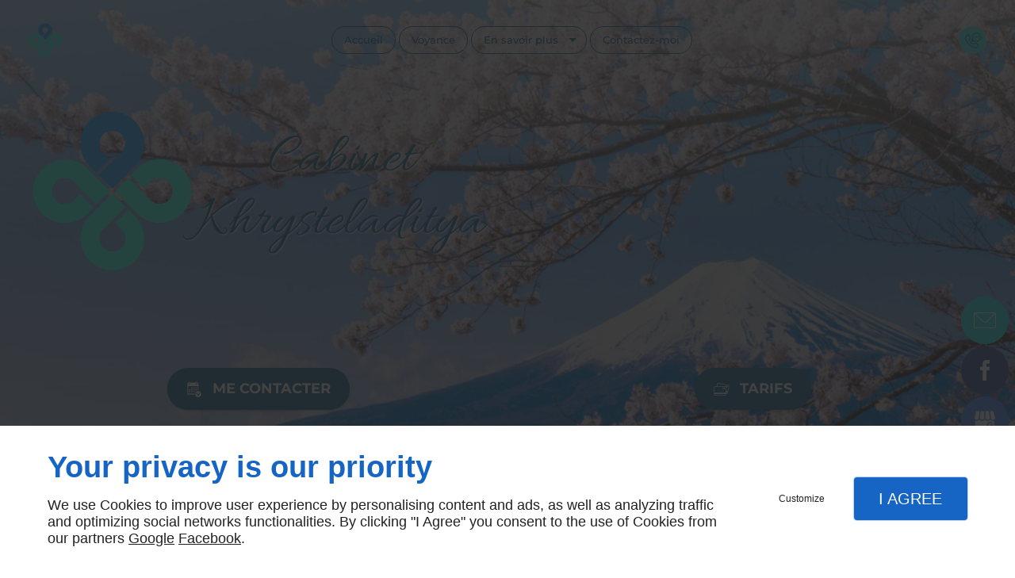

--- FILE ---
content_type: text/html; charset=utf-8
request_url: https://www.khrysteladitya.com/mentions-legales.php
body_size: 12968
content:
<!DOCTYPE html>
<html class="no-js" lang="fr"><head><meta charset="utf-8" /><meta name="viewport" content="width=device-width, initial-scale=1.0" /><meta lang="" name="keywords" content="voyante mirabeau,Formation de Reiki Salon-de-Provence,Formation de Reiki Marignane,Formation de Reiki Berre-l'Étang,Formation de Reiki Avignon,Formation de Reiki Aix-En-Provence,Conseils en développement personnel Salon-de-Provence,Conseils en développement personnel Marignane,Conseils en développement personnel Berre-l'Étang,Conseils en développement personnel Avignon" /><meta lang="" name="description" content="Conseillère développement personnel, Voyante, Formation de Reiki, Médium parapsychologue, Soins énergétiques, Cours de yoga, Hatha-yoga, Sophrologie et relaxation, Magnétisme, Radiesthésie, Marseille, Mirabeau, Allauch"  /><meta name="robots" content="index, follow" /><title>Conseillère développement personnel, Marseille, Mirabeau, Allauch - MERESSE CHRISTIANE</title> <script>
(function (adwordsId, adwordsLabel) {
function callTracking(event) {
var link = event.currentTarget;
try {
Epeius.addModule({trackerId: 'ga4', id: 'ga4_ct'});
Epeius.addModule({
trackerId: 'gaw',
id: 'gaw_ct',
config: {key: adwordsId, label: adwordsLabel}
});
} catch (e) {
console.warn("Error with call-tracking !", e);
}
console.log('call-tracking');
var req = new XMLHttpRequest();
req.addEventListener("load", function () {
window.location.href = link.href;
});
req.open("GET", "/lnk-ct.json");
req.send();
event.stopImmediatePropagation();
event.preventDefault();
return false;
}
window.addEventListener('load', function () {
var calltrackingLinks = document.querySelectorAll("a[href^=tel]");
for (var i = 0; i < calltrackingLinks.length; i++) {
calltrackingLinks[i].addEventListener("click", callTracking);
}
});
})('853975083', 'wpd7COvP_JUBEKvAmpcD')
</script>
 <!--[if lt IE 9]>
<script src="/AMBIANCE_FBNWQMW54V_bambooBay-grid/js/vendor/html5shiv.min.js"></script>
<![endif]-->
<link href="/css/ambiance.min.css?v=1758158479" rel="stylesheet" type="text/css" /></head><body itemscope itemtype="http://schema.org/Organization" class="content gridAmbiance" id="PAGE_SKICJD10LU">
<div class="stickyfooter">
<!-- ==================================
Tab mobile spacer
=================================== -->
<div id="tab-mobile-spacer"></div>
<!-- ==================================
Header
=================================== -->
<input id="publicPath" value="" hidden /><header class="dzone-header">
<div class="grid-template">
<figure class="block-logo">
<a href="/">
<span class="logo"><img itemprop="logo" alt="Cabinet Khrysteladitya" src="ressources/images/44fef7b8caf6.png" /></span>
<span class="name">
<span itemprop="name">Cabinet<br />Khrysteladitya</span>
<span class="baseline"></span>
</span>
</a>
</figure>
<div class="block-call-to-action">
<div class="block-button button-style2">
<a href="/contactez-moi.php" class="button">
<span class="ico"><svg width="16" height="16" viewBox="0 0 512 512" xmlns="http://www.w3.org/2000/svg" xmlns:xlink="http://www.w3.org/1999/xlink" fill="#000000" class="icon-appointment6"><path class="color1" d="M227.4 354.2c13.7 0 27.5 0 41.3 0 0-13.7 0-27.5 0-41.3 -13.7 0-27.5 0-41.3 0C227.4 326.6 227.4 340.4 227.4 354.2zM227.4 292.3c13.7 0 27.5 0 41.3 0 0-13.8 0-27.6 0-41.3 -13.7 0-27.5 0-41.3 0C227.4 264.8 227.4 278.5 227.4 292.3zM268.7 189c-13.7 0-27.5 0-41.3 0 0 13.7 0 27.5 0 41.3 13.7 0 27.5 0 41.3 0C268.7 216.5 268.7 202.8 268.7 189zM261.7 415.7H54.6v-2.6h207.1c0-0.3 0-0.5 0-0.8 0-4.1 0.2-8.1 0.6-12.1H54.6v-2.6h208c0.5-4.3 1.3-8.6 2.3-12.7H59c-2.4 0-4.4-2-4.4-4.4V159.6c0-2.4 2-4.4 4.4-4.4h304.8c2.4-0.1 4.4 1.9 4.4 4.4v133.2c4.6-0.5 9.2-0.8 13.9-0.8 3.5 0 7 0.2 10.4 0.5v-228c0-15.9-13.1-28.9-29-28.9l-13.6 0.1c0 13.6 0 27 0 40.6 0 8.5-6.9 15.6-15.6 15.6 -3.8 0-7.8 0-11.6 0 -8.5 0-15.6-7-15.6-15.6 0-13.6 0-27 0-40.6H117c0 13.6 0 27 0 40.6 0 8.5-7 15.6-15.6 15.6 -3.8 0-7.8 0-11.6 0 -8.5 0-15.6-7-15.6-15.6 0-13.6 0-27 0-40.6h-15c-16 0-29 13-29 28.9v335c0 16 13.1 29 29 29 67.8 0 135.7 0 203.5 0C262.2 424.3 261.9 420 261.7 415.7zM94.6 79.8c0.7 0 1.3 0 2 0 6.1 0 11.1-5 11.1-11.1V11.1C107.8 5 102.8 0 96.6 0c-0.7 0-1.3 0-2 0 -6.1 0-11.1 5-11.1 11.1v57.6C83.5 74.8 88.5 79.8 94.6 79.8zM327.5 79.8c0.7 0 1.3 0 2 0 6.1 0 11.1-5 11.1-11.1V11.1c0-6.1-5-11.1-11.1-11.1 -0.7 0-1.3 0-2 0 -6.1 0-11.1 5-11.1 11.1v57.6C316.4 74.8 321.4 79.8 327.5 79.8zM196.8 189c-13.8 0-27.5 0-41.3 0 0 13.7 0 27.5 0 41.3 13.8 0 27.5 0 41.3 0C196.8 216.5 196.8 202.8 196.8 189zM83.5 251h41.3v41.3H83.5V251zM83.5 312.9h41.3v41.3H83.5V312.9zM299.3 251h41.3v41.3h-41.3V251zM299.3 189h41.3v41.3h-41.3V189zM196.8 251c-13.8 0-27.5 0-41.3 0 0 13.8 0 27.5 0 41.3 13.8 0 27.5 0 41.3 0C196.8 278.5 196.8 264.7 196.8 251z" /><path class="color2" d="M155.5 354.2c13.8 0 27.5 0 41.3 0 0-13.7 0-27.5 0-41.3 -13.8 0-27.5 0-41.3 0C155.5 326.6 155.5 340.4 155.5 354.2zM382.1 312.7c-55 0-99.6 44.6-99.6 99.6s44.6 99.6 99.6 99.6 99.6-44.6 99.6-99.6S437.1 312.7 382.1 312.7zM440.9 376.6l-50.1 81.5c-3.8 6.2-11.9 8.1-18.1 4.3 -1.4-0.9-2.6-2-3.6-3.2l-0.5-0.7 -41.6-55c-4.6-6-3.4-14.7 2.7-19.2 6-4.6 14.7-3.4 19.2 2.7l31 40.9 48-60.4c2.7-3.4 7.8-4 11.2-1.3C442.3 368.7 443 373.2 440.9 376.6z" /></svg></span>
<span class="txt"><span>Me contacter</span></span>
</a>
</div>
</div>
<div class="block-button-paypal">
<div class="block-button button-style2">
<a href="/achat-ligne.php" class="button">
<span class="ico"><svg width="16" height="16" viewBox="0 0 512 512" xmlns="http://www.w3.org/2000/svg" xmlns:xlink="http://www.w3.org/1999/xlink" fill="#000000" class="icon-Paiement04"><path class="color1" d="M482 114.1L146.7 49.9c-14.8-2.8-29.1 6.9-32 21.7l-17.1 89.2H35.2c-15.1 0-27.3 12.3-27.3 27.3v247.1c0 15.1 12.3 27.3 27.3 27.3h341.4c15.1 0 27.3-12.3 27.3-27.3v-28.9l21.4 4.1c1.7 0.3 3.5 0.5 5.1 0.5 12.8 0 24.3-9.1 26.8-22.2l46.5-242.7C506.5 131.3 496.8 116.9 482 114.1zM35.2 179.9h341.4c4.5 0 8.2 3.7 8.2 8.2v179.2H26.9V188.1C26.9 183.6 30.6 179.9 35.2 179.9zM403.6 164.3c0.5-3 3.5-5.1 6.5-4.6l26 4.5c1.5 0.3 2.8 1.1 3.6 2.3 0.9 1.2 1.2 2.7 1 4.2 -0.5 3-3.5 5.1-6.5 4.6l-26-4.5c-1.5-0.3-2.8-1.1-3.6-2.3C403.7 167.2 403.4 165.7 403.6 164.3zM376.5 443.5H35.2c-4.5 0-8.2-3.7-8.2-8.2v-24.6h357.8v24.6C384.8 439.8 381.1 443.5 376.5 443.5zM428.8 391.7l-25-4.8v-33.4l39.2 7.5 -4.6 24.2C437.6 389.7 433.3 392.6 428.8 391.7zM484.9 142.5l-33.7 176 -47.4-9.1v-120c0.4 0.1 0.8 0.2 1.2 0.2l26 4.5c1.4 0.2 2.8 0.4 4.2 0.4 11.8 0 22.3-8.5 24.4-20.5 1.1-6.5-0.4-13.1-4.2-18.5s-9.5-9-16-10.1l-26-4.5c-13.4-2.3-26.3 6.7-28.6 20.2 -0.1 0.3-0.1 0.7-0.1 1 -2.6-0.8-5.3-1.2-8.1-1.2H117.1l16.4-85.6c0.9-4.5 5.2-7.4 9.6-6.5l335.3 64.2C482.8 133.7 485.8 138 484.9 142.5zM315.3 249.1h26.4c13.6 0 24.7-11.1 24.7-24.7 0-13.6-11.1-24.7-24.7-24.7h-26.4c-13.6 0-24.7 11.1-24.7 24.7C290.5 238 301.6 249.1 315.3 249.1zM315.3 218.7h26.4c3.1 0 5.7 2.6 5.7 5.7s-2.6 5.7-5.7 5.7h-26.4c-3.1 0-5.7-2.6-5.7-5.7S312.2 218.7 315.3 218.7z" /></svg></span>
<span class="txt"><span>Tarifs</span></span>
</a>
</div>
</div>
</div>
</header>
<div class="HeaderFloatingButton">
<div class="block-button medium full-width text-center">
<a href="/contactez-nous.php" class="button">
<span class="ico"><svg width="16" height="16" viewBox="0 0 512 512" xmlns="http://www.w3.org/2000/svg" xmlns:xlink="http://www.w3.org/1999/xlink" fill="#000000" class="icon-mail6"><path class="color1" d="M471 71.7H41c-22.6 0-41 18.4-41 41v286.7c0 22.6 18.4 41 41 41H471c22.6 0 41-18.4 41-41V112.6C512 90 493.6 71.7 471 71.7zM471 92.2c1.8 0 3.6 0.3 5.2 0.8L299.5 269.8c-11.6 11.6-27 18-43.5 18 -16.4 0-31.8-6.4-43.5-18L35.7 92.9c1.7-0.4 3.4-0.8 5.2-0.8H471zM491.5 399.4c0 11.3-9.2 20.5-20.5 20.5H41c-11.3 0-20.5-9.2-20.5-20.5V112.6c0-1.8 0.3-3.6 0.8-5.2l176.8 176.8c16 16 37 24 57.9 24 21 0 42-8 57.9-24l176.8-176.8c0.4 1.7 0.8 3.4 0.8 5.2V399.4z" /></svg>
</span>
<span class="txt">Contactez-nous</span>
</a>
</div>
<div class="block-socialbar vertical">
<ul>                        <li class="facebook">
<a itemprop="sameAs" rel="noopener" href="https://www.facebook.com/CabinetKhrysteladitya/" title="Facebook" target="_blank">
<svg xmlns="http://www.w3.org/2000/svg" xmlns:xlink="http://www.w3.org/1999/xlink" width="16" height="16" viewBox="0 0 512 512" fill="#000000" class="icon-facebook1"><path class="color1" d="M293.5 494h-89.2V256h-59.5v-82l59.5 0 -0.1-48.3c0-66.9 18.1-107.6 97-107.6h65.6v82h-41c-30.7 0-32.2 11.5-32.2 32.9l-0.1 41.1h73.8l-8.7 82 -65 0L293.5 494z" /></svg>                </a>
</li>
<li class="googlemybusiness">
<a itemprop="sameAs" rel="noopener" href="https://www.google.com/maps/place/Cabinet+Khrysteladitya/@43.3123718,5.4016491,15z/data=!4m5!3m4!1s0x0:0x6dc15fe151647841!8m2!3d43.3123718!4d5.4016491" title="Mybusiness" target="_blank">
<svg xmlns="http://www.w3.org/2000/svg" xmlns:xlink="http://www.w3.org/1999/xlink" width="16" height="16" viewBox="0 0 512 512" fill="#000000" class="icon-mybusiness1"><path class="color1" d="M142.9 196.3c0.3 27.5 22.8 49.7 50.4 49.7 27.8 0 50.4-22.6 50.4-50.4V43.5h-83.3L142.9 196.3zM68.1 246.1c23.7 0 43.6-16.3 48.9-38.3l1.6-13.4 17.2-150.7H81.6c-12.7 0-24 9-26.7 21.6l-0.3 1.2L19 192.7c-1 3.7-1.3 7.6-0.7 11.2C22.3 228.3 43.2 246.1 68.1 246.1zM318.6 246.1c27.5 0 49.9-22.2 50.4-49.6l-17.4-153h-83.3v152.2C268.2 223.4 290.7 246.1 318.6 246.1zM443.8 246.1c25.5 0 47-19.1 50.1-44.4 0.3-2.6 0.1-5.3-0.6-7.7L457.1 65.4l-0.1-0.3c-2.7-12.5-14-21.6-26.7-21.6h-54.2l17.2 150.8C397.1 227.2 415.4 246.1 443.8 246.1zM443.8 270.5c-27.4 0-49.3-12.6-62.3-34.4 -13.3 20.7-36.5 34.4-62.9 34.4 -26.1 0-49.3-13.5-62.6-34 -13.4 20.4-36.4 34-62.6 34s-49.3-13.5-62.6-34c-13.4 20.4-36.4 34-62.7 34 -13.2 0-26.1-3.5-37.4-10.1v190.7c0 9.6 7.8 17.3 17.3 17.3h403.7c9.6 0 17.3-7.8 17.3-17.3v-185C461.1 269 452.6 270.5 443.8 270.5zM440.9 395c-3.2 11.4-9.6 22.2-18.3 30.3 -8.4 7.6-18.7 13-29.7 15.4 -12.2 2.8-25 2.8-37.1-0.3 -37-9.9-59.9-46.9-52.4-84.5 1.2-6.4 3.4-12.5 6.4-18.2 8.3-16.3 22.3-28.9 39.4-35.4 0.6-0.2 1.1-0.4 1.7-0.6 15.9-5.5 33.1-5.3 48.9 0.4 8.7 3.2 16.6 8.2 23.4 14.5 -2.2 2.5-4.7 4.8-7 7.2l-13.3 13.3c-4.5-4.2-9.8-7.4-15.6-9.2 -15.3-4.6-31.8-0.3-43 11.2 -4.7 4.8-8.3 10.7-10.5 17.1 -3.1 9.2-3.1 19 0 28.2h-0.1v0.1c0.2 0.7 0.4 1.3 0.7 1.9 3.2 8.2 8.7 15.2 15.9 20.3 4.8 3.5 10.4 5.8 16.2 7 5.7 1.1 11.6 1.1 17.3 0.1 5.7-0.9 11.2-3 16-6.3v0.2c7.6-5.1 12.7-13.1 14.5-22.1h-39.7c0-9.6 0-20 0-29.5h68.3c0.6 3.5 0.9 6.1 1.1 9.2C444.6 375.2 443.7 385.3 440.9 395z" /></svg>                </a>
</li>
</ul>
</div>
</div><!-- ==================================
Top Nav
=================================== --><nav class="dzone-topnav top-bar top-nav block-nav sticky-position" data-topbar="" data-options="custom_back_text: false">
<div class="grid-template">
<figure class="block-logo">
<a href="/">
<span class="logo"><img itemprop="logo" alt="Cabinet Khrysteladitya" src="ressources/images/44fef7b8caf6.png" /></span>
<span class="name" itemprop="name">Cabinet Khrysteladitya</span>
</a>
</figure>
<div class="top-bar-section">
<ul>
<li><a href="/" target="_self">Accueil</a></li>
<li><a href="/voyance1.php" target="_self">Voyance</a></li>
<li class="has-dropdown">
<a href="#" target="_self">En savoir plus</a>
<ul class="dropdown">
<li><a href="/conseils-developpement-personnel.php" target="_self">Conseils en développement personnel</a></li>
<li><a href="/voyance.php" target="_self">Voyance</a></li>
<li><a href="/formation-reiki.php" target="_self">Formation de Reiki</a></li>
<li><a href="/cours-yoga.php" target="_self">Cours de yoga</a></li>
<li><a href="/hatha-yoga.php" target="_self">Hatha-yoga</a></li>
<li><a href="/sophrologie-relaxation.php" target="_self">Sophrologie et relaxation</a></li>
<li><a href="/magnetisme.php" target="_self">Magnétisme</a></li>
</ul>
</li>
<li><a href="/contactez-moi.php" target="_self">Contactez-moi</a></li>
</ul>
</div>
<div class="block-button">
<a href="tel:+33974562277" class="button">
<span class="ico"><svg width="16" height="16" viewBox="0 0 512 512" xmlns="http://www.w3.org/2000/svg" xmlns:xlink="http://www.w3.org/1999/xlink" fill="#000000" class="icon-advice08"><path class="color1" d="M449.5 402.6c-0.8-4.4-2.7-8.6-5.7-12.4 -2.4-3.1-5.2-5.9-8.2-8.3 -0.4-0.3-0.7-0.5-1.1-0.8l-86.4-50.7c-0.7-0.7-1.6-1.3-2.5-1.7 -4.3-2.1-9.6-3.1-16.2-3.1 -10.7 0-19.3 3.6-25.5 10.6L278.9 362c-4.6-1.1-10.3-3.4-16.9-7 -6.7-3.8-15.1-9.1-25.7-16.2 -10.1-6.8-21.9-17.2-35-30.7 -9.9-10.5-18.9-20.8-27-30.9 -6.8-8.2-13-17.1-18.6-26.4 -4.7-7.8-7.5-14.9-8.1-20.7l21.6-22.3c5.1-5.3 8.5-11.8 9.9-19.4 1.5-7.9 0.4-15.5-3.3-22.5l-48.2-91.2c-5.4-11.1-14.7-17.3-26.3-17.3 -7 0-14 2.8-20.8 8.3 -0.3 0.2-0.6 0.5-0.8 0.7l-59.3 60.2c-3.8 3.4-7.1 8-9.7 13.8 -2.5 5.4-4.1 10.4-5 15.1 -0.1 0.6-0.2 1.2-0.2 1.8v18.5c0 12.4 3.4 28.5 10.3 49.3 6.7 20.1 18.1 43.4 34.8 71.4 16.4 27.4 40.7 57.5 72.3 89.3 27.2 27.4 53 49.1 76.6 64.6 23.6 15.5 45.2 27.5 64.3 35.4 19.2 8 35.8 13.1 49.4 15.2 13.8 2.1 23 3 29 3 3.3 0 5.6-0.1 7.4-0.5 0.9-0.2 1.4-0.2 1.5-0.2 0.4 0 0.7 0 1.1-0.1 5.1-0.7 10.3-2.4 15.7-5.2 5.2-2.7 9.7-5.8 13.5-9.3 0.1-0.1 0.2-0.2 0.3-0.3l59.6-59.8c6.2-6.3 9.2-13.3 8.9-20.8C450 406 449.8 404.3 449.5 402.6zM427.5 415.5L368.2 475c-2.5 2.3-5.5 4.4-9.2 6.3 -3.2 1.7-6.2 2.7-8.9 3.1 -1 0.1-2.2 0.2-3.8 0.5 -0.3 0.1-1.4 0.2-4.2 0.2 -4.9 0-13.7-0.9-26.2-2.8 -12-1.8-27.1-6.5-44.9-13.9 -18-7.5-38.6-18.8-61.2-33.7 -22.5-14.8-47.3-35.7-73.6-62.1 -30.5-30.7-53.9-59.5-69.5-85.6 -15.8-26.4-26.9-49.2-33.1-67.7 -6.2-18.6-9.3-33.1-9.3-43.2v-17.6c0.7-3 1.8-6.3 3.5-10 1.9-4.2 3.8-6.4 5.1-7.5 0.2-0.2 0.4-0.4 0.6-0.6l59.2-60c3.2-2.5 6-3.7 8.4-3.7 3.1 0 6.4 0.8 9.1 6.6 0.1 0.1 0.1 0.2 0.2 0.3l48.2 91.3c1.7 3.2 2.1 6.4 1.4 10.1 -0.7 3.9-2.3 7-4.8 9.6L133.6 217c-3.5 3.3-5.4 7.7-5.4 12.7 0 0.2 0 0.4 0 0.6 0.6 9.1 4.3 19.4 10.9 30.4 6.1 10.1 12.9 19.7 20.2 28.6 8.3 10.4 17.8 21.1 28 32 0 0 0.1 0.1 0.1 0.1 14.1 14.5 26.9 25.7 38.1 33.2 11 7.4 19.9 13 27.1 17 0 0 0.1 0 0.1 0.1 9.5 5.2 17.6 8.3 24.8 9.5 0.5 0.1 1 0.1 1.6 0.1 4.9 0 9.3-1.8 12.6-5.1 0 0 0.1-0.1 0.1-0.1l26.1-26.9c0.1-0.1 0.2-0.3 0.4-0.4 1.6-1.8 4.4-4.2 11.3-4.2 3.4 0 5.5 0.4 6.7 0.8 0.4 0.3 0.8 0.6 1.2 0.8l86.8 51c1.7 1.4 3.2 3 4.6 4.7 0 0 0.1 0.1 0.1 0.1 1.1 1.3 1.6 2.5 1.9 3.8 0 0.1 0 0.2 0 0.3 0.1 0.5 0.1 1.2 0.1 2.1 0 0.2 0 0.3 0 0.5C431 409.6 431.1 411.8 427.5 415.5zM363.2 7.8c-79.1 0-143.4 64.3-143.4 143.4 0 26.4 7.2 52.1 20.9 74.5l-20.3 56.1c-1.3 3.6-0.4 7.6 2.4 10.2 1.8 1.7 4.2 2.6 6.6 2.6 1.2 0 2.5-0.2 3.7-0.7l52.6-22.1c23.2 14.9 49.9 22.8 77.6 22.8 79.1 0 143.4-64.3 143.4-143.4S442.3 7.8 363.2 7.8zM363.2 275.5c-25.5 0-50.1-7.7-71-22.3 -1.6-1.1-3.5-1.7-5.5-1.7 -1.2 0-2.5 0.2-3.7 0.7l-37.2 15.6 14.5-40c1-2.8 0.7-6-1-8.5 -13.3-20.3-20.4-43.8-20.4-68.2 0-68.5 55.8-124.3 124.3-124.3s124.3 55.8 124.3 124.3S431.8 275.5 363.2 275.5zM298.6 133.2c-10 0-18.1 8.1-18.1 18.1s8.1 18.1 18.1 18.1 18.1-8.1 18.1-18.1S308.6 133.2 298.6 133.2zM363.2 133.2c-10 0-18.1 8.1-18.1 18.1s8.1 18.1 18.1 18.1 18.1-8.1 18.1-18.1S373.2 133.2 363.2 133.2zM427.8 133.2c-10 0-18.1 8.1-18.1 18.1s8.1 18.1 18.1 18.1 18.1-8.1 18.1-18.1S437.8 133.2 427.8 133.2z" /></svg></span>
<span class="txt"><span>09 74 56 22 77</span></span>
</a>
</div>
<div class="top-bar-language">
</div>
</div>
</nav>
<!-- ==================================
Main content
=================================== --><main class="dzone-content czone"><div class="row sticky-position"><div class="large-24 columns"><div class="block-title blk-title"><h1>Mentions légales</h1></div></div></div><div id="row_SECTION_1I6O5ELTNB" class="row">
<div id="col_COLUMN_S99KQVSRU8" class="large-24 columns">
<div id="legacy_BLOCK_R1OZBTOQ8G">
<div class="block-termsandconditions blk-termsandconditions twocolumns">
<div class="part-1">
<h2>Confidentialité</h2>
<p>MERESSE CHRISTIANE n'enregistre pas d'informations personnelles permettant l'identification, à l'exception des formulaires que l'utilisateur est libre de remplir. Ces informations ne seront pas utilisées sans votre accord, nous les utiliserons seulement pour vous adresser des courriers, des brochures, des devis ou vous contacter.<br /><br />Les informations recueillies sur les sites bénéficient de la protection de la loi "Informatique et Libertés" n° 78-17 du 06 janvier 1978. Elles bénéficient d'un droit d'accès, de rectification, d'opposition à communication et de suppression sur simple demande à MERESSE CHRISTIANE, 214 Avenue Des Chartreux, 13004 MARSEILLE.<br /><br />MERESSE CHRISTIANE pourra procéder à des analyses statistiques sans que celles-ci soient nominatives et pourra en informer des tiers (organismes d'évaluation de fréquentation) sous une forme résumée et non nominative.</p>
<h2>Règlement général sur la protection des données (RGPD)</h2>
<p>
MERESSE CHRISTIANE s'engage à ce que la collecte et le traitement de vos données, effectués à partir du site <a href="/">khrysteladitya.com</a>, soient conformes au règlement général sur la protection des données (RGPD).
Chaque formulaire ou téléservice limite la collecte des données personnelles au strict nécessaire (minimisation des données) et indique notamment :
</p><p>
</p><ul>
<li>quels sont les objectifs du recueil de ces données,</li>
<li>si ces données sont obligatoires ou facultatives pour la gestion de votre demande,</li>
<li>qui pourra en prendre connaissance (uniquement MERESSE CHRISTIANE en principe, sauf précision dans le formulaire lorsqu'une transmission à un tiers est nécessaire à la gestion de votre demande),</li>
</ul>
<p>
Dans une optique de démarche qualité, les appels effectués via le Call Tracking sont susceptibles d'être enregistrés. Ces enregistrements sont pour l'usage de MERESSE CHRISTIANE. Conformément à la réglementation en vigueur, l'utilisateur peut à tout moment demander la suppression des ces enregistrements en en faisant la requête par email à service@linkeo.com et en indiquant la société MERESSE CHRISTIANE.
</p>
<p>
Les données personnelles recueillies dans le cadre des services proposés sur <a href="/">khrysteladitya.com</a> sont traitées selon des protocoles sécurisés et permettent à MERESSE CHRISTIANE de gérer les demandes reçues dans ses applications informatiques.
</p>
<p>
Pour toute information ou exercice de vos droits Informatique et Libertés sur les traitements de données personnelles gérés par MERESSE CHRISTIANE, vous pouvez contacter MERESSE CHRISTIANE et éventuellement son délégué à la protection des données (DPO), ou vous tourner vers la <a href="https://www.cnil.fr/" target="_blank">CNIL</a>.
</p>
<p>
<a href="#openRGPDSettings" onclick="Epeius.openSettings(); return false;">Ajuster mes préférences en matière de cookies</a>.
</p>
</div>
<div class="part-2">
<h2>Utilisation de cookies</h2>
<p>Les cookies permettent d’enregistrer les informations (non personnelles) relatives à la navigation des utilisateurs sur internet. Les cookies déposés par Linkeo ont pour objectif l’amélioration de l’expérience de navigation des visiteurs ainsi que l’optimisation des statistiques. Dès lors que vous les acceptés, ceux-ci ne seront utilisés uniquement dans le cadre de votre navigation sur le site <a href="/">khrysteladitya.com</a>, et ce pour une durée de 6 mois maximum.</p>
<h2>Opposition au démarchage</h2>
<p>Conformément à l'article L.223-2 du code de consommation vous avez la possibilité de vous inscrire gratuitement sur la liste d'opposition au démarchage téléphonique sur le lien suivant <a href="https://www.bloctel.gouv.fr/" target="_blank">bloctel.gouv.fr</a></p>
<h2>Liens hypertexte</h2>
<p>MERESSE CHRISTIANE ne contrôle pas les sites en connexion avec le sien, et ne saurait donc être responsable de leur contenu. Les risques liés à l'utilisation de ces sites incombent pleinement à l'utilisateur. Il se conformera à leurs conditions d'utilisation.</p>
<h2>Éditeur</h2>
<p>MERESSE CHRISTIANE<br />RCS MARSEILLE : 39920494000031<br />Siège social : 214 Avenue Des Chartreux, 13004 MARSEILLE.<br />N° de téléphone : 09 74 56 22 77<br />N° de Fax : 04 91 85 19 86</p>
<h2>Directeur de la publication</h2>
<p>MERESSE CHRISTIANE</p>
<h2>Hébergement</h2>
<p>Linkeo.com<br />SA au capital de 700 000 euros<br />RCS Paris 430 106 278<br />Siège social : 23 Rue des Grands Augustins - 75006 Paris<br />N° de téléphone : 09 72 67 01 67</p>
</div>
</div>
</div>
</div>
</div></main><!-- ==================================
Subheader
=================================== --><aside class="dzone-subheader subheader"></aside>
<!-- ==================================
Side nav
=================================== --><aside class="dzone-sidenav sidenav"></aside>
<!-- ==================================
Prefooter
=================================== --><aside class="dzone-prefooter prefooter">
<div class="grid-template">
<div class="block-contact">
<p itemprop="name" class="contact-name">
Cabinet Khrysteladitya
</p>
<div itemscope="" itemtype="http://schema.org/PostalAddress" itemprop="address" class="contact-address">
<p itemprop="streetAddress">
<svg xmlns="http://www.w3.org/2000/svg" xmlns:xlink="http://www.w3.org/1999/xlink" width="16" height="16" viewBox="0 0 512 512" fill="#000000" class="icon-location1"><path class="color1" d="M65.7 194.4v-0.8c0-26.4 5-51.4 14.9-74.8 9.9-23.5 23.5-43.9 40.7-61.4 17.2-17.5 37.3-31.4 60.4-41.8C204.7 5.2 229.2 0 255.2 0h0.8 0.8c26 0 50.5 5.2 73.6 15.6C353.4 26 373.5 40 390.7 57.5c17.2 17.5 30.8 38.1 40.7 61.6 9.9 23.5 14.9 48.5 14.9 75v0.8c0 1-0.1 1.8-0.4 2.3 -0.3 0.5-0.4 1.3-0.4 2.3v2.3c-0.5 6-1.1 11.7-1.7 17.1 -0.6 5.4-1.5 11.1-2.5 17.1 -1 7.5-4.7 18-10.9 31.6 -6.3 13.6-13.7 28.7-22.2 45.4 -8.6 16.7-17.9 33.8-28.1 51.2 -10.2 17.5-20.2 33.9-29.9 49.3 -9.7 15.4-18.3 28.5-25.7 39.4 -7.4 10.9-12.6 17.9-15.7 21 -4.6 4.7-9.6 9.4-15.1 14.2 -5.5 4.8-10.8 8.9-16.1 12.4 -5.2 3.5-9.8 6.3-13.8 8.3 -4 2.1-6.7 3.1-8.2 3.1s-4.4-1-8.6-3.1c-4.2-2.1-8.9-5-14.1-8.7 -5.2-3.8-10.5-8-16-12.8 -5.5-4.8-10.2-9.3-14.3-13.4 -3.3-3.1-8.5-10.1-15.4-21 -7-10.9-15.2-23.9-24.6-39.1 -9.4-15.2-19.3-31.6-29.5-49.4 -10.3-17.8-19.9-34.9-28.8-51.3 -8.9-16.5-16.5-31.6-22.7-45.5 -6.2-13.9-9.8-24.6-10.9-32.1 -1-5.7-1.8-11.3-2.5-16.9 -0.6-5.6-1.2-11.3-1.7-17.3 -0.5-0.5-0.8-1.3-0.8-2.3V194.4zM201.8 247.6c14.5 15.1 32.2 22.6 53.1 22.6 20.8 0 38.5-7.5 53.1-22.6 14.5-15 21.8-33.4 21.8-55 0-21.6-7.3-39.9-21.8-55 -14.5-15-32.2-22.6-53.1-22.6 -20.9 0-38.5 7.5-53.1 22.6 -14.5 15.1-21.8 33.4-21.8 55C180 214.2 187.3 232.6 201.8 247.6z" /></svg> 214 Avenue Des Chartreux</p>
<p>
<span itemprop="postalCode">13004</span>
<span itemprop="addressLocality">MARSEILLE</span>
</p>
<p itemprop="addressCountry" class="hide">
France
</p>
</div>
<p class="contact-telephone">
<svg width="16" height="16" viewBox="0 0 512 512" xmlns="http://www.w3.org/2000/svg" xmlns:xlink="http://www.w3.org/1999/xlink" fill="#000000" class="icon-phone2"><path class="color1" d="M0.6 108.2c0.9-4.7 2.6-9.8 5.2-15.5 2.6-5.7 5.7-10 9.1-12.9L86.4 7.4c6.1-4.9 12-7.4 17.8-7.4 9.6 0 16.7 4.8 21.3 14.4l57.9 109.4c3.2 6.1 4.1 12.6 2.8 19.5 -1.3 6.9-4.2 12.6-8.8 17.3l-26.3 27.1c-2 1.8-3 4.1-3 7 0.6 9 4.4 19.5 11.5 31.3 7.1 11.8 14.9 22.8 23.3 33 10.1 12.5 21.2 25.1 33 37.6 16.5 16.9 31.2 29.7 43.9 38.3 12.8 8.6 23.3 15.2 31.7 19.9 10.1 5.5 18.8 8.9 26.1 10.1 2.9 0 5.2-0.9 7-2.7l31.3-32.2c5.2-6 12.6-9 22.2-9 6.1 0 10.9 0.9 14.4 2.6l0.9 0.9L498.3 386c2.9 2.3 5.6 5 8 8.1 2.5 3.1 4 6.3 4.6 9.8 0.3 1.5 0.4 3.1 0.4 4.8 0.3 5.8-2.2 11.3-7.4 16.6l-71.4 71.5c-3.8 3.5-8.3 6.6-13.7 9.4 -5.4 2.8-10.4 4.4-15 5 -0.6 0-1.7 0.1-3.5 0.4 -1.7 0.3-4.1 0.4-7 0.4 -6.7 0-17.7-1.2-33.1-3.5 -15.4-2.3-34.3-8.1-56.6-17.4 -22.4-9.3-47.5-23.1-75.3-41.4 -27.9-18.3-57.9-43.6-90.1-75.9 -37.4-37.5-65.8-72.4-85.1-104.7 -19.3-32.3-32.9-60-40.7-83.3 -7.8-23.3-11.8-41.7-11.8-55.4V108.2z" /></svg> <a itemprop="telephone" class="tag-calltracking" href="tel:+33974562277">09 74 56 22 77</a></p>
<p class="contact-telephone">
<svg width="16" height="16" viewBox="0 0 512 512" xmlns="http://www.w3.org/2000/svg" xmlns:xlink="http://www.w3.org/1999/xlink" fill="#000000" class="icon-phone1"><path class="color1" d="M354.758 0H156.242C127.509 0 104 23.51 104 52.245v407.51C104 488.49 127.509 512 156.242 512h198.516C383.491 512 407 488.49 407 459.755V52.245C407 23.51 383.491 0 354.758 0zM255.5 491.102c-20.192 0-36.569-11.693-36.569-26.122s16.376-26.122 36.569-26.122c20.182 0 36.568 11.693 36.568 26.122C292.068 479.418 275.682 491.102 255.5 491.102zM365.207 412.734H145.793V67.918h219.414V412.734z" /></svg> <a itemprop="telephone" class="tag-mobile" href="tel:+33681233343">06 81 23 33 43</a></p>
</div>
<div class="block-openhours">
<p>
Horaires
</p>
<ul>
<li>
<span class="day">Lun - Sam</span>
<span class="hours">10h - 21h</span>
</li>
<li>
<span class="day">Dim</span>
<span class="hours">Fermé</span>
</li><br />
</ul>
</div>
<nav class="block-nav footer-nav">
<p>
À propos
</p>
<ul>
<li><a href="/" target="_self">Accueil</a></li>
<li><a href="/contactez-moi.php" target="_self">Contactez-moi</a></li>
<li><a href="/mentions-legales.php" target="_self">Mentions légales</a></li>
<li><a href="/plan-site.php" target="_self">Plan du site</a></li>
</ul>
</nav>
<nav class="block-socialbar tiny style-rounded color-default">
<p>
Me suivre
</p>
<ul>                        <li class="facebook">
<a itemprop="sameAs" rel="noopener" href="https://www.facebook.com/CabinetKhrysteladitya/" title="Facebook" target="_blank">
<svg xmlns="http://www.w3.org/2000/svg" xmlns:xlink="http://www.w3.org/1999/xlink" width="16" height="16" viewBox="0 0 512 512" fill="#000000" class="icon-facebook1"><path class="color1" d="M293.5 494h-89.2V256h-59.5v-82l59.5 0 -0.1-48.3c0-66.9 18.1-107.6 97-107.6h65.6v82h-41c-30.7 0-32.2 11.5-32.2 32.9l-0.1 41.1h73.8l-8.7 82 -65 0L293.5 494z" /></svg>                </a>
</li>
<li class="googlemybusiness">
<a itemprop="sameAs" rel="noopener" href="https://www.google.com/maps/place/Cabinet+Khrysteladitya/@43.3123718,5.4016491,15z/data=!4m5!3m4!1s0x0:0x6dc15fe151647841!8m2!3d43.3123718!4d5.4016491" title="Mybusiness" target="_blank">
<svg xmlns="http://www.w3.org/2000/svg" xmlns:xlink="http://www.w3.org/1999/xlink" width="16" height="16" viewBox="0 0 512 512" fill="#000000" class="icon-mybusiness1"><path class="color1" d="M142.9 196.3c0.3 27.5 22.8 49.7 50.4 49.7 27.8 0 50.4-22.6 50.4-50.4V43.5h-83.3L142.9 196.3zM68.1 246.1c23.7 0 43.6-16.3 48.9-38.3l1.6-13.4 17.2-150.7H81.6c-12.7 0-24 9-26.7 21.6l-0.3 1.2L19 192.7c-1 3.7-1.3 7.6-0.7 11.2C22.3 228.3 43.2 246.1 68.1 246.1zM318.6 246.1c27.5 0 49.9-22.2 50.4-49.6l-17.4-153h-83.3v152.2C268.2 223.4 290.7 246.1 318.6 246.1zM443.8 246.1c25.5 0 47-19.1 50.1-44.4 0.3-2.6 0.1-5.3-0.6-7.7L457.1 65.4l-0.1-0.3c-2.7-12.5-14-21.6-26.7-21.6h-54.2l17.2 150.8C397.1 227.2 415.4 246.1 443.8 246.1zM443.8 270.5c-27.4 0-49.3-12.6-62.3-34.4 -13.3 20.7-36.5 34.4-62.9 34.4 -26.1 0-49.3-13.5-62.6-34 -13.4 20.4-36.4 34-62.6 34s-49.3-13.5-62.6-34c-13.4 20.4-36.4 34-62.7 34 -13.2 0-26.1-3.5-37.4-10.1v190.7c0 9.6 7.8 17.3 17.3 17.3h403.7c9.6 0 17.3-7.8 17.3-17.3v-185C461.1 269 452.6 270.5 443.8 270.5zM440.9 395c-3.2 11.4-9.6 22.2-18.3 30.3 -8.4 7.6-18.7 13-29.7 15.4 -12.2 2.8-25 2.8-37.1-0.3 -37-9.9-59.9-46.9-52.4-84.5 1.2-6.4 3.4-12.5 6.4-18.2 8.3-16.3 22.3-28.9 39.4-35.4 0.6-0.2 1.1-0.4 1.7-0.6 15.9-5.5 33.1-5.3 48.9 0.4 8.7 3.2 16.6 8.2 23.4 14.5 -2.2 2.5-4.7 4.8-7 7.2l-13.3 13.3c-4.5-4.2-9.8-7.4-15.6-9.2 -15.3-4.6-31.8-0.3-43 11.2 -4.7 4.8-8.3 10.7-10.5 17.1 -3.1 9.2-3.1 19 0 28.2h-0.1v0.1c0.2 0.7 0.4 1.3 0.7 1.9 3.2 8.2 8.7 15.2 15.9 20.3 4.8 3.5 10.4 5.8 16.2 7 5.7 1.1 11.6 1.1 17.3 0.1 5.7-0.9 11.2-3 16-6.3v0.2c7.6-5.1 12.7-13.1 14.5-22.1h-39.7c0-9.6 0-20 0-29.5h68.3c0.6 3.5 0.9 6.1 1.1 9.2C444.6 375.2 443.7 385.3 440.9 395z" /></svg>                </a>
</li>
</ul>
</nav>
<div class="block-map">
<div class="planacces-map">
<iframe src="https://www.google.com/maps/embed?pb=!1m14!1m8!1m3!1d11612.360681333892!2d5.4016491!3d43.3123718!3m2!1i1024!2i768!4f13.1!3m3!1m2!1s0x12c9bf7bcd076a09%3A0x6dc15fe151647841!2sCabinet%20Khrysteladitya%20-%20Medium%2C%20Yoga%20et%20Sophrologie%20Marseille!5e0!3m2!1sfr!2smu!4v1762498204041!5m2!1sfr!2smu" width="700" height="250" style="border:0;" allowfullscreen="" loading="lazy" referrerpolicy="no-referrer-when-downgrade"></iframe>
</div> </div>
</div>
</aside><!-- ==================================
Footer
=================================== --><footer class="dzone-footer"><div class="grid-template">
<div class="block-linkeo clearfix blk-linkeo"><span class="logo-linkeo blk-linkeo__logo" title="linkeo"><svg xmlns="http://www.w3.org/2000/svg" xmlns:xlink="http://www.w3.org/1999/xlink" width="51" height="20" viewBox="0 0 512 200" fill="#000000" class="icon-linkeo1"><path d="M456.4 144.4c23.5 11.9 45.8-5.6 52.8-27.8 7.4-23.5-1.5-55.6-25.2-65.4 -20.1-8.3-39.5 6.4-46.2 24.7 -0.4 0.8-0.6 1.6-0.9 2.5C431.8 100.6 433.2 132.6 456.4 144.4zM459.4 84.6c2.6-9.1 8.9-14.1 18.3-11 4.1 1.4 5.7 6.4 7 10 3.2 8.7 4 17.7 1.9 26.7 -2.5 10.5-11.8 18.2-22 11.9 -4.1-2.5-5.1-9.6-6.1-13.8C456.7 100.6 457.6 92.4 459.4 84.6z" /><path d="M407 140c12.8-7.9 1.1-28.1-11.8-20.2 -10.4 6.4-29.1 8.8-34.5-5.4 -0.3-0.8-0.6-1.8-0.9-2.7 14.2-1.7 28.3-3.6 42.5-5.8 5.5-0.8 7.9-6.5 8.6-11.2 1.7-12.9-2-26.4-10.7-36.1 -13.7-15.2-40.6-10.8-54 1.8 -16.6 15.7-13.8 51-3.7 69.4C354.7 152.5 387.9 151.8 407 140zM365.5 74.5c11.9-8.1 19.3 0.2 21.5 10.2 -9.6 1.4-19.2 2.7-28.8 3.8C359.1 82.6 361.3 77.4 365.5 74.5z" /><path d="M77.1 174.1c-16.7 1.9-35 3.2-52.2 1.3 -0.4-38.3-1.1-76.7-1.6-115 -0.2-15-23.5-15.1-23.3 0 0.6 41.7 1.4 83.4 1.7 125 0 4.8 3.5 10.3 8.6 11.2 21.7 4 45 3.1 66.8 0.7C91.9 195.8 92.1 172.5 77.1 174.1z" /><path d="M54.7 60.5c0.9 25.5 0.8 51 0.5 76.5 -0.2 15.1 23.1 15 23.3 0 0.3-25.5 0.4-51-0.5-76.5C77.5 45.5 54.2 45.4 54.7 60.5z" /><path d="M178.3 60.6c0.5 27.5 0.6 55 0.4 82.4 -16.9-28-35.3-55.4-47.3-85.7 -4.5-11.5-23.3-11-22.9 3.1 1.2 42.4 0.6 84.9 2.4 127.3 0.7 15 24 15.1 23.3 0 -1.1-25.5-1.3-50.9-1.6-76.4 15.8 27.2 33.5 53.5 46.9 81.9 5.2 11 21.5 5 21.8-5.9 1-42.3 1-84.5 0.3-126.8C201.4 45.6 178 45.5 178.3 60.6z" /><path d="M284.2 108.4c11.3-13.8 22.3-27.9 32.8-42.3 8.9-12.2-11.4-23.8-20.2-11.8 -13.8 18.9-28.6 37.3-43.8 55.2 -0.6-16.3-1.2-32.7-1.8-49 -0.5-15-23.9-15.1-23.3 0 1.6 42.3 3.4 84.8 3.5 127.1 0 15.1 23.4 15.1 23.3 0 0-14.5-0.3-29-0.7-43.5 4.7-5.5 9.5-11 14.2-16.5 12.1 21.6 23.7 43.6 35.2 65.6 7 13.3 27.1 1.5 20.2-11.8C310.7 156.9 297.9 132.4 284.2 108.4z" /><path d="M65.6 23.7c15.1 0 15.1-23.3 0-23.3C50.5 0.4 50.5 23.7 65.6 23.7z" /><path d="M497.4 169.7c-43.1 9.1-93.2 8.6-136.6 1 -14.7-2.6-21 19.9-6.2 22.5 47.7 8.4 101.5 9.1 149-0.9C518.3 189.1 512.1 166.6 497.4 169.7z" /></svg></span><nav class="linkeo-nav blk-linkeo__nav"><a href="https://www.linkeo-aix-en-provence.com" target="_blank" rel="noopener">Createur de site internet Aix</a></nav></div>
</div>
<div class="scrollUp">
<span class="ico"><svg width="16" height="16" viewBox="0 0 512 512" xmlns="http://www.w3.org/2000/svg" xmlns:xlink="http://www.w3.org/1999/xlink" fill="#000000" class="icon-arrowTop4"><polygon class="color1" points="0,375.7 16.6,392.3 256,152.9 495.4,392.3 512,375.7 256,119.7 " /></svg>
</span>
</div>
</footer>
<!-- ==================================
Hero Container
=================================== --><section class="dzone-herocontainer hero-container">
<div class="block-slider">
<div class="owl-carousel header">
<div class="item-wrapper">
	<div class="item-image">
		<div class="image owl-lazy" data-bg="/ressources/images/42f9815fdedc.jpg" data-src="/ressources/images/42f9815fdedc.jpg" data-title="" data-description="" data-url="" ></div>
	</div>
</div>
<div class="item-wrapper">
	<div class="item-image">
		<div class="image owl-lazy" data-bg="/ressources/images/2e7b9c8768dc.jpg" data-src="/ressources/images/2e7b9c8768dc.jpg" data-title="" data-description="" data-url="" ></div>
	</div>
</div>
<div class="item-wrapper">
	<div class="item-image">
		<div class="image owl-lazy" data-bg="/ressources/images/fabb732a2afe.jpg" data-src="/ressources/images/fabb732a2afe.jpg" data-title="" data-description="" data-url="" ></div>
	</div>
</div>
<div class="item-wrapper">
	<div class="item-image">
		<div class="image owl-lazy" data-bg="/ressources/images/0d08b6ceae16.jpg" data-src="/ressources/images/0d08b6ceae16.jpg" data-title="" data-description="" data-url="" ></div>
	</div>
</div>
</div>
</div>
</section><!-- ==================================
Mobile Tab-bar
=================================== --><nav id="tab-mobile" class="tab-bar fixed dzone-tabmobile">
<div class="center-small full-width">
<figure class="block-logo">
<a href="/">
<span class="logo"><img itemprop="logo" alt="Cabinet Khrysteladitya" src="ressources/images/44fef7b8caf6.png" /></span>
<span class="name" itemprop="name">Cabinet Khrysteladitya</span>
</a>
</figure>
</div>
</nav></div>
<!-- ==================================
Mobile Navigation
=================================== -->
<div class="dzone-mobilenav">
<div id="tab-mobile-bottom" class="fixed tab-mobile-bottom">
<nav class="tab-bar">
<div class="block-button tiny text-center vertical tab-mobile-bottom-toggle">
<a class="button">
<span class="ico"><svg width="16" height="16" viewBox="0 0 16 16" xmlns="http://www.w3.org/2000/svg" xmlns:xlink="http://www.w3.org/1999/xlink" fill="#000000" class="icon-menu2"><path class="color1" d="M15.4,1.8v1.2H0.6V1.8C0.6,1.8,15.4,1.8,15.4,1.8z M0.6,14.2h8.7v-1.2H0.6V14.2z M0.6,8.6h14.8V7.4H0.6V8.6z" /></svg></span>
<span class="txt"><span>Menu</span></span>
</a>
</div>
<div class="block-button tiny text-center vertical">
<a href="tel:+33974562277" class="button">
<span class="ico"><svg width="16" height="16" viewBox="0 0 16 16" xmlns="http://www.w3.org/2000/svg" xmlns:xlink="http://www.w3.org/1999/xlink" fill="#000000" class="icon-phone14"><path class="color1" d="M12.08,15.99c-1.18,0-2.55-0.51-4.05-1.5c-1.49-0.99-2.78-2.25-3.6-3.13C2.85,9.67,1.63,7.9,0.96,6.37 C0.54,5.43,0.33,4.54,0.33,3.74c0-0.96,0.28-1.79,0.86-2.48l0.51-0.64c0.64-0.79,1.93-0.83,2.63-0.08l1.89,2.03 C6.8,3.19,6.85,4.15,6.33,4.8L5.69,5.63c0.22,0.39,0.75,1.18,2.07,2.59s2.07,2,2.45,2.25l0.9-0.58c0.64-0.45,1.63-0.35,2.2,0.25 l1.88,2.03c0.35,0.36,0.51,0.86,0.46,1.36c-0.06,0.5-0.32,0.96-0.72,1.25l-0.68,0.49C13.65,15.75,12.91,15.99,12.08,15.99z M3.06,1.24c-0.15,0-0.29,0.07-0.38,0.18L2.16,2.07c-0.39,0.45-0.57,1-0.57,1.66c0,0.63,0.18,1.35,0.53,2.14 c0.61,1.41,1.75,3.05,3.23,4.62c0.78,0.83,1.99,2.02,3.38,2.95c2.05,1.36,3.7,1.67,4.79,0.83l0.71-0.5 c0.11-0.08,0.19-0.21,0.21-0.35c0.01-0.14-0.03-0.28-0.13-0.39l-1.89-2.03c-0.15-0.15-0.4-0.18-0.58-0.07l-1.22,0.79 c-0.18,0.11-0.39,0.13-0.58,0.06c-0.42-0.17-1.32-0.74-3.17-2.7C4.99,7.1,4.51,6.15,4.37,5.76c-0.06-0.19-0.03-0.4,0.1-0.57 l0.86-1.15c0.15-0.19,0.14-0.45-0.01-0.6L3.42,1.39C3.33,1.29,3.2,1.24,3.06,1.24z" /></svg></span>
<span class="txt"><span>Appel</span></span>
</a>
</div>
<div class="block-button tiny text-center vertical">
<a href="https://www.google.com/maps/place/Cabinet+Khrysteladitya/@43.3123718,5.4016491,15z/data=!4m5!3m4!1s0x0:0x6dc15fe151647841!8m2!3d43.3123718!4d5.4016491" target="_blank" class="button">
<span class="ico"><svg width="16" height="16" viewBox="0 0 16 16" xmlns="http://www.w3.org/2000/svg" xmlns:xlink="http://www.w3.org/1999/xlink" fill="#000000" class="icon-location6"><path class="color1" d="M254.8 229.6" /><path class="color1" d="M254.8 229.6" /><path class="color1" d="M8,16c-1.91,0-6.08-5.59-6.08-9.79C1.92,2.78,4.65,0,8,0s6.08,2.78,6.08,6.21C14.08,10.41,9.91,16,8,16z M8,1.25 c-2.66,0-4.83,2.23-4.83,4.95c0,3.78,3.88,8.5,4.83,8.54c0.95-0.04,4.83-4.76,4.83-8.54C12.83,3.48,10.66,1.25,8,1.25z M8.32,6.66 c0.1-0.04,0.19-0.1,0.26-0.18C8.75,6.33,8.83,6.12,8.83,5.9c0-0.22-0.08-0.43-0.25-0.6c-0.31-0.31-0.86-0.31-1.17,0 C7.25,5.47,7.17,5.68,7.17,5.9c0,0.22,0.08,0.43,0.25,0.58C7.57,6.64,7.78,6.73,8,6.73C8.11,6.73,8.22,6.71,8.32,6.66z" /></svg></span>
<span class="txt"><span>Plan</span></span>
</a>
</div>
<div class="block-button button-style2">
<a href="/contactez-moi.php" class="button">
<span class="txt"><span>Me contacter</span></span>
</a>
</div>
</nav>
<div class="tab-mobile-bottom-scroll-zone">
<nav class="block-languagebar">
<span class="title"></span>
</nav>
<nav class="bottom-bar-section">
<ul>
<li><a href="/" target="_self">Accueil</a></li>
<li><a href="/voyance1.php" target="_self">Voyance</a></li>
<li class="has-dropdown">
<a href="#" target="_self">En savoir plus</a>
<ul class="dropdown">
<li><a href="/conseils-developpement-personnel.php" target="_self">Conseils en développement personnel</a></li>
<li><a href="/voyance.php" target="_self">Voyance</a></li>
<li><a href="/formation-reiki.php" target="_self">Formation de Reiki</a></li>
<li><a href="/cours-yoga.php" target="_self">Cours de yoga</a></li>
<li><a href="/hatha-yoga.php" target="_self">Hatha-yoga</a></li>
<li><a href="/sophrologie-relaxation.php" target="_self">Sophrologie et relaxation</a></li>
<li><a href="/magnetisme.php" target="_self">Magnétisme</a></li>
</ul>
</li>
<li><a href="/contactez-moi.php" target="_self">Contactez-moi</a></li>
<li><a href="/mentions-legales.php" target="_self">Mentions légales</a></li>
<li><a href="/plan-site.php" target="_self">Plan du site</a></li>
</ul>
</nav>
<div class="block-contact">
<p itemprop="name" class="contact-name">
Cabinet Khrysteladitya
</p>
<div itemscope="" itemtype="http://schema.org/PostalAddress" itemprop="address" class="contact-address">
<p itemprop="streetAddress">
214 Avenue Des Chartreux</p>
<p>
<span itemprop="postalCode">13004</span>
<span itemprop="addressLocality">MARSEILLE</span>
</p>
<p itemprop="addressCountry" class="hide">
France
</p>
</div>
<p class="contact-telephone">
<a itemprop="telephone" class="tag-calltracking" href="tel:+33974562277">09 74 56 22 77</a></p>
<p class="contact-telephone">
<a itemprop="telephone" class="tag-mobile" href="tel:+33681233343">06 81 23 33 43</a></p>
</div>
<nav class="block-socialbar tiny style-rounded color-default">
<ul>                        <li class="facebook">
<a itemprop="sameAs" rel="noopener" href="https://www.facebook.com/CabinetKhrysteladitya/" title="Facebook" target="_blank">
<svg xmlns="http://www.w3.org/2000/svg" xmlns:xlink="http://www.w3.org/1999/xlink" width="16" height="16" viewBox="0 0 512 512" fill="#000000" class="icon-facebook1"><path class="color1" d="M293.5 494h-89.2V256h-59.5v-82l59.5 0 -0.1-48.3c0-66.9 18.1-107.6 97-107.6h65.6v82h-41c-30.7 0-32.2 11.5-32.2 32.9l-0.1 41.1h73.8l-8.7 82 -65 0L293.5 494z" /></svg>                </a>
</li>
<li class="googlemybusiness">
<a itemprop="sameAs" rel="noopener" href="https://www.google.com/maps/place/Cabinet+Khrysteladitya/@43.3123718,5.4016491,15z/data=!4m5!3m4!1s0x0:0x6dc15fe151647841!8m2!3d43.3123718!4d5.4016491" title="Mybusiness" target="_blank">
<svg xmlns="http://www.w3.org/2000/svg" xmlns:xlink="http://www.w3.org/1999/xlink" width="16" height="16" viewBox="0 0 512 512" fill="#000000" class="icon-mybusiness1"><path class="color1" d="M142.9 196.3c0.3 27.5 22.8 49.7 50.4 49.7 27.8 0 50.4-22.6 50.4-50.4V43.5h-83.3L142.9 196.3zM68.1 246.1c23.7 0 43.6-16.3 48.9-38.3l1.6-13.4 17.2-150.7H81.6c-12.7 0-24 9-26.7 21.6l-0.3 1.2L19 192.7c-1 3.7-1.3 7.6-0.7 11.2C22.3 228.3 43.2 246.1 68.1 246.1zM318.6 246.1c27.5 0 49.9-22.2 50.4-49.6l-17.4-153h-83.3v152.2C268.2 223.4 290.7 246.1 318.6 246.1zM443.8 246.1c25.5 0 47-19.1 50.1-44.4 0.3-2.6 0.1-5.3-0.6-7.7L457.1 65.4l-0.1-0.3c-2.7-12.5-14-21.6-26.7-21.6h-54.2l17.2 150.8C397.1 227.2 415.4 246.1 443.8 246.1zM443.8 270.5c-27.4 0-49.3-12.6-62.3-34.4 -13.3 20.7-36.5 34.4-62.9 34.4 -26.1 0-49.3-13.5-62.6-34 -13.4 20.4-36.4 34-62.6 34s-49.3-13.5-62.6-34c-13.4 20.4-36.4 34-62.7 34 -13.2 0-26.1-3.5-37.4-10.1v190.7c0 9.6 7.8 17.3 17.3 17.3h403.7c9.6 0 17.3-7.8 17.3-17.3v-185C461.1 269 452.6 270.5 443.8 270.5zM440.9 395c-3.2 11.4-9.6 22.2-18.3 30.3 -8.4 7.6-18.7 13-29.7 15.4 -12.2 2.8-25 2.8-37.1-0.3 -37-9.9-59.9-46.9-52.4-84.5 1.2-6.4 3.4-12.5 6.4-18.2 8.3-16.3 22.3-28.9 39.4-35.4 0.6-0.2 1.1-0.4 1.7-0.6 15.9-5.5 33.1-5.3 48.9 0.4 8.7 3.2 16.6 8.2 23.4 14.5 -2.2 2.5-4.7 4.8-7 7.2l-13.3 13.3c-4.5-4.2-9.8-7.4-15.6-9.2 -15.3-4.6-31.8-0.3-43 11.2 -4.7 4.8-8.3 10.7-10.5 17.1 -3.1 9.2-3.1 19 0 28.2h-0.1v0.1c0.2 0.7 0.4 1.3 0.7 1.9 3.2 8.2 8.7 15.2 15.9 20.3 4.8 3.5 10.4 5.8 16.2 7 5.7 1.1 11.6 1.1 17.3 0.1 5.7-0.9 11.2-3 16-6.3v0.2c7.6-5.1 12.7-13.1 14.5-22.1h-39.7c0-9.6 0-20 0-29.5h68.3c0.6 3.5 0.9 6.1 1.1 9.2C444.6 375.2 443.7 385.3 440.9 395z" /></svg>                </a>
</li>
</ul>
</nav>
</div>
<div class="tab-mobile-bottom-toggle close-trigger">
<span class="ico"><svg width="16" height="16" viewBox="0 0 512 512" xmlns="http://www.w3.org/2000/svg" xmlns:xlink="http://www.w3.org/1999/xlink" fill="#000000" class="icon-plus1"><path class="color1" d="M386,234.5H277.5V126c0-11.9-9.6-21.5-21.5-21.5s-21.5,9.6-21.5,21.5v108.5H126c-11.9,0-21.5,9.6-21.5,21.5 s9.6,21.5,21.5,21.5h108.5V386c0,11.9,9.6,21.5,21.5,21.5s21.5-9.6,21.5-21.5V277.5H386c11.9,0,21.5-9.6,21.5-21.5 S397.9,234.5,386,234.5z" /></svg></span>
</div>
</div>
</div>
<div id="tinyModal" class="reveal-modal tiny" data-reveal></div>
<div id="smallModal" class="reveal-modal small" data-reveal></div>
<div id="mediumModal" class="reveal-modal medium" data-reveal></div>
<div id="largeModal" class="reveal-modal large" data-reveal></div>
<div id="xlargeModal" class="reveal-modal xlarge" data-reveal></div>
<script src="/AMBIANCE_FBNWQMW54V_bambooBay-grid/js/build/ideo3.min.js"></script>
<script src="/AMBIANCE_FBNWQMW54V_bambooBay-grid/template/slider/header/owl.option.header.js"></script>
<script src="/AMBIANCE_FBNWQMW54V_bambooBay-grid/template/js/template.min.js"></script>
<script src="/js/PAGE_SKICJD10LU.min.js?v=1762502989"></script><script>Epeius.addTracker( { name: 'Google Analytics 4', id: 'ga4', cookies: ['_ga', '_ga_G-6N9QSGRZB5'], config: {key: 'G-6N9QSGRZB5'} } );</script><script>Epeius.addTracker( { name: 'Google Ads Remarketing', id: 'gawr', config: {key: '985359031', params: {cbtn: '792a3f22ffd54f9f722414256efedb37eeec96e3', dpt: '13', region: 'Provence-Alpes-Côte d\'Azur', pays:'FR', cat: 'services', souscat: 'voyance-cartomancie'}} } );</script><script>Epeius.addTracker( { name: 'Google AdWords', id: 'gaw', config: {key: '853975083'} } );</script><script>Epeius.addTracker( { name: 'Google Website Call Conversion', id: 'gwcc', cookies: ['gwcc'], config: {key: '853975083', label: 'wpd7COvP_JUBEKvAmpcD', calltracking: '0974562277'} } );</script></body></html>